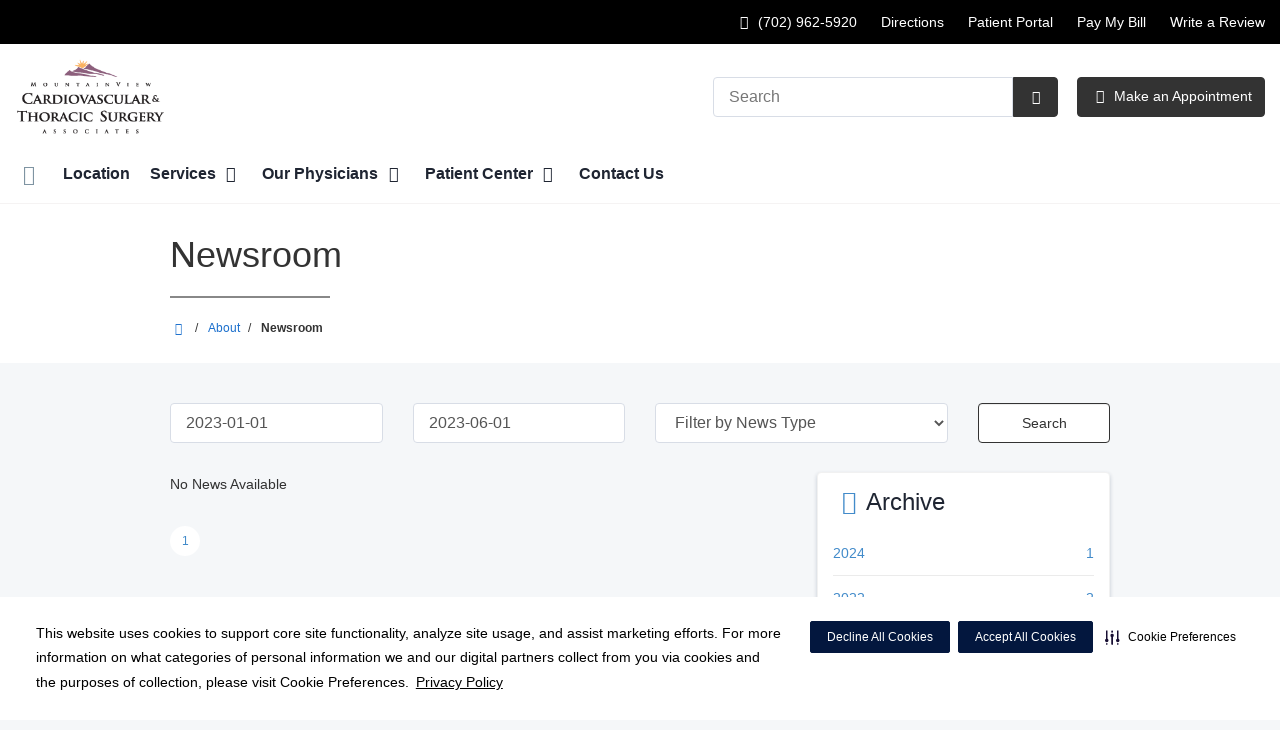

--- FILE ---
content_type: text/html;charset=UTF-8
request_url: https://heartandlungnv.com/about/newsroom/?pageNumber=1&filterStartDate=2023-01-01&filterEndDate=2023-06-01
body_size: 62823
content:
<!DOCTYPE html>
<html class="no-js" lang="en-us">
	<head>
		<meta http-equiv="X-UA-Compatible" content="IE=edge"/>
		<!-- To kick IE out of quirks mode so Respond.js works -->
		<meta name="viewport" content="initial-scale=1.0, width=device-width" />
		<meta charset="utf-8"/>
		<!-- <meta name="HandheldFriendly" content="true"/> --><!-- BlackBerry? -->
		<!-- <meta name="MobileOptimized" content="width" /> --><!-- IE Mobile? -->

				    <script
        defer
        data-strict-csp
        data-skip-css="false"
        src="https://cdn-prod.securiti.ai/consent/cookie-consent-sdk-loader-strict-csp.js"
        data-tenant-uuid="c2a0cde4-f9d5-4dd6-ba6d-3afc6437e4bc"
        data-domain-uuid="cdc07fe7-2080-4a36-b809-f7e88519dd3d"
        data-backend-url="https://app.securiti.ai">
    </script>

	<script type="text/javascript" src="https://cdn-prod.securiti.ai/consent/auto_blocking/c2a0cde4-f9d5-4dd6-ba6d-3afc6437e4bc/cdc07fe7-2080-4a36-b809-f7e88519dd3d.js"></script>

				



<script>
	var hcaGlobalTimeZones = [
		{
			currentUtcOffset: -18000000,
			dstAbbr: "EDT",
			abbr: "EST",
			localeString: "America/New_York"
		},
		{
			currentUtcOffset: -21600000,
			dstAbbr: "CDT",
			abbr: "CST",
			localeString: "America/Chicago"
		},
		{
			currentUtcOffset: -25200000,
			dstAbbr: "MDT",
			abbr: "MST",
			localeString: "America/Denver"
		},
		{
			currentUtcOffset: -28800000,
			dstAbbr: "PDT",
			abbr: "PST",
			localeString: "America/Los_Angeles"
		},
		{
			currentUtcOffset: -32400000,
			dstAbbr: "ADT",
			abbr: "AST",
			localeString: "America/Anchorage"
		},
		{
			currentUtcOffset: -36000000,
			dstAbbr: "HDT",
			abbr: "HST",
			localeString: "Pacific/Honolulu"
		}
	];
</script>

				





			


			
		
															
																					
							




			
			
				
										
		
		
		
		
				
		
				
				
																																																																																																																																																																																								
																																								
																																																																																																																				
																																																																																																																																																																																																																																																																																																																																																																																																																																																																																																																																																																																																																																																																																																																																																																																																																																																																																																														
											
																												
						
	
	
	
					
	


			
				
		
		
		
							
													
				
		
			
		
		
		
			
		
			
		
		 



	<meta name="robots" content="noindex, follow">


				    <title>Newsroom | Cardiovascular & Thoracic Surgery Associates</title>
											
		
		
		
		
							        <link rel="canonical" href="https://heartandlungnv.com/about/newsroom/"/>
						
				
						
				
				
				
		
		
				

	
    <meta property="og:title" content="Newsroom"/>
    <meta property="og:type" content="Website"/>
    <meta property="og:url" content="https://heartandlungnv.com/about/newsroom/?pageNumber=1&filterStartDate=2023%2d01%2d01&filterEndDate=2023%2d06%2d01"/>
    <meta property="og:image" content="https://heartandlungnv.com/contentAsset/raw-data/a33fd8a5-7a6e-495b-835f-76c4900b0043/fullColorLogo"/>
    <meta property="og:site_name" content="MountainView Cardiovascular and Thoracic Surgery Associates"/>
    <meta property="og:description" content=""/>

																
				 


												


																		


		






		
	
		
	<script type="application/ld+json">
	{
		"@context": "https://schema.org"
		, "@type": "MedicalOrganization"
				, "address": {
			"@type": "PostalAddress"
							, "addressLocality": "Las Vegas"
				, "addressRegion": "NV"
				, "postalCode": "89128"
				, "streetAddress": "3150 N Tenaya Way Suite 260"
			
		}
									, "image": "https://heartandlungnv.com"
				, "description": "MountainView Cardiovascular & Thoracic Surgery"
		, "name": "MountainView Cardiovascular and Thoracic Surgery Associates"
					, "sameAs": "https://www.facebook.com/CVTSurgeryAssoc"
						
					, "telephone": "(702) 962-5920 "
			, "faxNumber": "(702) 240-9984"
		
		, "logo": "https://heartandlungnv.com/dA/a33fd8a57a/fullColorLogo/MtViewCardio_Color.png"
		, "url": "https://heartandlungnv.com"
					}
	</script>












				




						
				
	




						
	
	











<script>
	window.dataLayer = window.dataLayer || [];
	dataLayer.push({
		'Analytics ID' : 'UA-60997798-21'
		,'Division' : 'Far West'
		,'Group' : 'National'
		,'Market' : 'Las Vegas'
		,'City' : 'Las Vegas'
		,'State' : 'NV'
		,'Line of Business' : 'PSG'
		,'Facility COID' : '32819'
		,'Facility Name' : 'MountainView Cardiovascular and Thoracic Surgery Associates'
		,'Site Type' : 'Physician Practice'
		,'Domain' : 'heartandlungnv.com'
		,'Site Section' : 'About'
		,'Marketing Specialty' : 'Surgery'
					,'Service Line Content' : 'NA'
																		,'HCA Platform' : 'dotcms'
	});
</script>


<script>
	var hcaAnalyticsContext = {
		 "facility_group": "National",
		 "facility_division": "Far West",
		 "facility_market": "Las Vegas",
		 "facility_city": "Las Vegas",
		 "facility_state": "NV",
		 "line_of_business": "PSG",
		 "site_type": "Physician Practice",
		 "marketing_specialty": "Surgery",
		 "test_page_version": "n/a",
		 "facility_coid": "32819",
		 "facility_name": "MountainView Cardiovascular and Thoracic Surgery Associates",
		 "logged_in": false,
		 "domain": "heartandlungnv.com",
		 "site_search_term": "n/a",
		 "site_search_category": "n/a",
		 "page_type": "About",
		 "service_line_content": "NA",
		 "health_library_content": "n/a",
		 "job_search_term": "n/a",
		 "job_search_category": "n/a",
		 "job_id": "n/a",
		 "job_title": "n/a",
		 "job_schedule": "n/a",
		 "job_facility_name": "n/a",
		 "job_city": "n/a",
		 "job_state": "n/a",
		 "job_division": "n/a",
		 "job_zip": "n/a",
		 "job_education": "n/a",
		 "job_class": "n/a",
		 "job_updated": "n/a",
		 "hca_platform": "dotcms"
	};
</script>

		
	
		
		
				
									
				
				
							<!-- FAVICON -->
			<link rel="shortcut icon" href="/local/images/favicon.ico" type="image/ico" />
		
		
									<link rel="stylesheet" href="//core.secure.ehc.com/design/lib/framework/bs3/bootstrap.min.css" />
					
				<link rel="stylesheet" href="//core.secure.ehc.com/design/lib/chosen/latest/chosen.min.css" media="screen" />

		
		
			<link rel="stylesheet" href="//core.secure.ehc.com/design/font/fontawesomer/css/fontawesomer.css" />
		
		
					
	
		

















		
		
				
													
				
												
				<link rel="stylesheet" href="//core.secure.ehc.com/design/css/jquery-ui-1.12.0.datePicker.min.css" type="text/css" />
											
				
												
				<link rel="stylesheet" href="//core.secure.ehc.com/src/apps/news/news-app/v2/assets/news-v2.min.css?v=01072026101458" type="text/css" />
					
				
				
		
												<link rel="stylesheet" href="//core.secure.ehc.com/themes/hut/shared/assets/main.min.css?v=01072026101458" />
			
						<link rel="stylesheet" href="//core.secure.ehc.com/themes/hut/2016/v1/assets/main.min.css?v=01072026101458" />
		
				
				
		
		
				
				<script>
	var ebColorVariants = [];
	var hutEntityBrandingPrimary = '#6d4a69';
	var hutEntityBrandingSecondary = '#675336';

	// add increments of 5 from 0-95
	for (var i = 0; i < 100; i++) {
		if (i % 5 === 0) {
			ebColorVariants.push(i);
		}
	}

	var ebVariantCss = '';
	var colorRules = [
		{
			'type': 'bg',
			'rule': 'background-color'
		},
		{
			'type': 'font',
			'rule': 'color'
		},
		{
			'type': 'border',
			'rule': 'border-color'
		}
	];

	// build css strings with variant colors
	for (var i = 0; i < ebColorVariants.length; i++) {
		var rgbArr = rgbArray('#6d4a69');
		var colorAddWhite = colorMixer(rgbArr, [255, 255, 255], ebColorVariants[i]/100);
		var colorAddBlack = colorMixer([0, 0, 0], rgbArr, ebColorVariants[i]/100);
		var variantStringWhite = '--' + ebColorVariants[i];
		var variantStringBlack = '--' + Number(ebColorVariants[i] + 100);

		for (var s = 0; s < colorRules.length; s++) {

			if (ebColorVariants[i] === 0) {
				variantStringWhite = '';
				variantStringBlack = '';
			} else {
				ebVariantCss += '.eb__primary-' + colorRules[s].type + variantStringWhite + '{' + colorRules[s].rule + ': ' + colorAddWhite + ';}' +
				'.eb__primary-hover-' + colorRules[s].type + variantStringWhite + ':hover, .eb__primary-hover-' + colorRules[s].type + variantStringWhite + ':active, .eb__primary-hover-' + colorRules[s].type + variantStringWhite + ':focus, .eb__primary-hover-' + colorRules[s].type + variantStringWhite + '.active' + '{' + colorRules[s].rule + ': ' + colorAddWhite + ';}' +
				'.eb__primary-after-' + colorRules[s].type + variantStringWhite + '::after, .eb__primary-before-' + colorRules[s].type + variantStringWhite + '::before {' + colorRules[s].rule + ': ' + colorAddWhite + ';}';
			}
			ebVariantCss +=	'.eb__primary-' + colorRules[s].type + variantStringBlack + '{' + colorRules[s].rule + ': ' + colorAddBlack + ';}' +
				'.eb__primary-hover-' + colorRules[s].type + variantStringBlack + ':hover, .eb__primary-hover-' + colorRules[s].type + variantStringBlack + ':active, .eb__primary-hover-' + colorRules[s].type + variantStringBlack + ':focus, .eb__primary-hover-' + colorRules[s].type + variantStringBlack + '.active' + '{' + colorRules[s].rule + ': ' + colorAddBlack + ';}' +
				'.eb__primary-after-' + colorRules[s].type + variantStringBlack + '::after, .eb__primary-before-' + colorRules[s].type + variantStringBlack + '::before {' + colorRules[s].rule + ': ' + colorAddBlack + ';}';
		}
	}

	// create and add style to DOM
	var ebVariantStyle = document.createElement('style');
	ebVariantStyle.type = 'text/css';
	ebVariantStyle.innerHTML = ebVariantCss;
	document.getElementsByTagName('head')[0].appendChild(ebVariantStyle);

	// HELPERS
	/*
	* HEX to RGB array converter
	* accepts HEX string (with hash)
	* returns array
	*/
	function rgbArray(h) {
		var r = 0;
		var g = 0;
		var b = 0;

		// 3 digits
		if (h.length === 4) {
			r = "0x" + h[1] + h[1];
			g = "0x" + h[2] + h[2];
			b = "0x" + h[3] + h[3];
		// 6 digits
		} else if (h.length === 7) {
			r = "0x" + h[1] + h[2];
			g = "0x" + h[3] + h[4];
			b = "0x" + h[5] + h[6];
		}

		return [r, g, b];
	}

	/*
	* Mixes individual red green and blue values
	* accepts String, String, Number
	* returns parseInt
	*/
	function colorChannelMixer(colorChannelA, colorChannelB, amountToMix) {
		var channelA = colorChannelA * amountToMix;
		var channelB = colorChannelB * (1 - amountToMix);
		return parseInt(channelA + channelB);
	}

	/*
	* Mixes RGB array values
	* accepts Array, Array, Number
	* returns String
	*/
	function colorMixer(rgbA, rgbB, amountToMix) {
		var r = colorChannelMixer(rgbA[0], rgbB[0], amountToMix);
		var g = colorChannelMixer(rgbA[1], rgbB[1], amountToMix);
		var b = colorChannelMixer(rgbA[2], rgbB[2], amountToMix);
		return "rgb(" + r + "," + g + "," + b + ")";
	}

</script>
				
				


		


	<link href="//core.secure.ehc.com/design/css/entity-branding/hut/branding.dot?id=32819%7CMountainView-Cardiovascular-Thoracic-Surgery&theme=2016&host=d9fdbee2-0a2e-428a-a314-0ce5f1805441" rel="stylesheet" type="text/css">

				

<meta name="msvalidate.01" content="4230E029CF7600B9A71C31D1EDBDCA30" />

<meta name="google-site-verification" content="sW_VN5SWJjeqxXdU0QLsgMstYpiB0ok2M51gXNfEi-4" />
<meta name="google-site-verification" content="I-cffJuDO-_JrLQxl8EfjcYGTXg1TqtKeQrq0VsYyFo" />

							<!-- BEGIN LOCAL CSS -->
			<style>
				/*******************************************
local css
********************************************/

			</style>
			<!-- END LOCAL CSS -->
		
				<!-- BEGIN UTIL CUSTOM VTL -->
		






<link rel="stylesheet" href="https://web-q-hospital.prod.ehc.com/global/hut/widgets/css/webq-widgets.css?v=1.1.052820" type="text/css">
  <link rel="stylesheet" href="https://web-q-hospital.prod.ehc.com/global/hut/widgets/css/webq-widgets-eb.css?id=32819%7CMountainView-Cardiovascular-Thoracic-Surgery&v=1.1.052820" type="text/css">	





		<!-- END UTIL CUSTOM VTL -->

		
				
		
		


		<script>
			var isMarketBrand = false;
			var hostLocations = [];
			var hostCurrentLocationUrl = "";
			var hostCurrentLocationTitle = "";
			var hostFacilityName = "MountainView Cardiovascular and Thoracic Surgery Associates";
		</script>

		<script type="text/javascript" src="//core.secure.ehc.com/design/lib/analytics/assets/hut-api-controller.min.js"></script>

							<script type="text/javascript" src="//core.secure.ehc.com/util/celebrus.js" defer></script>
			
						
		
	</head>

	
	
		
		
		
	
	
		<body class="news page-no-asides about unified interior theme-2016 ">

		
		



			
	


				












    



				
				<div id="page-wrap">
																									<a href="#page" tabindex="1" id="skip-nav-accessibility-aid">Skip to main content</a>
							
												<!--[if lte IE 9]>
				<div id="update-browser-warning" class="alert alert-info">
					<strong>You are using an outdated browser</strong>
					<p>It is limiting your browser experience. For the best web experience, upgrade to the latest version of <a href="http://www.microsoft.com/windows/downloads/ie/getitnow.mspx">Internet Explorer</a> or try one of these alternatives: <a href="http://www.getfirefox.com/">Firefox</a>, <a href="http://www.google.com/chrome">Google Chrome</a> or <a href="http://www.apple.com/safari/">Safari</a>.</p>
					<p>Still dependent on your version of IE for legacy applications?  Please install one of the other recommended browsers.</p>
				</div>
			<![endif]-->
		<div id="header-wrap" class="clearfix">
						
			


		


  
  

	 













	
















	






		
	
	
								








		
	
	
	
			

	
		
	
		
	
	



	<div class="sticky-header-desktop" data-edit-mode="" role="navigation" aria-label="sticky site navigation and search">
							<div class="pre-navbar ">
		<div class="container-fluid">
						
						<ul class="list-unstyled text-right hidden-xs prenav-link-list">
																			<li><a class="cdp-utilNav" href="tel:7029625920" data-analytics='{"feature": "nava", "name": "utilityNavClick"}'><i class="icon-phone cdp-utilNav" aria-hidden="true"></i><span><span class="sr-only">Call MountainView Cardiovascular and Thoracic Surgery Associates at</span> (702) 962-5920 </span></a></li>
									
														<li>
													<a href="/locations" class="cdp-utilNav" data-analytics='{"feature": "nava", "name": "utilityNavClick"}'>Directions</a>
											</li>
														<li>
													<a href="/patient-center/patient-portal.dot" class="cdp-utilNav" data-analytics='{"feature": "nava", "name": "utilityNavClick"}'>Patient Portal</a>
											</li>
														<li>
													<a href="/epay" class="cdp-utilNav" data-analytics='{"feature": "nava", "name": "utilityNavClick"}'>Pay My Bill</a>
											</li>
														<li>
													<a href="https://search.google.com/local/writereview?placeid=ChIJCXXJuJrqyIARkxq7Idw7ceo" class="cdp-utilNav" data-analytics='{"feature": "nava", "name": "utilityNavClick"}'>Write a Review</a>
											</li>
				
											</ul>

												
			<form class="form-inline hut-search" action="/search/results.dot" method="GET" enctype="multipart/form-data" role="search" data-submit="false">
			<div class="form-group">
				<label class="sr-only" for="prenav-main-search-sticky">Search</label>
				<div class="input-group">
										<input type="text" class="header-search-input form-control" name="q" id="prenav-main-search-sticky" placeholder="Search" maxlength="64" autocomplete="off" pattern="^[a-zA-Z0-9-`.'()? ]*$" title="Can only contain letters, numbers and limited special characters." required>
					<a href="#" class="close-search hidden" aria-label="Close recent searches">&times;</a>
					<div class="input-group-btn">
						<button type="submit" class="btn btn-default submit">
							<i class="icon-search" aria-hidden="true"></i>
							<span class="sr-only">Submit Search</span>
						</button>
					</div>
										<div class="header-search-results hidden">
						<span class="recent-search-title"><strong>Recent Searches</strong></span>
						<ul class="recent-searches"></ul>
					</div>
				</div>
			</div>
		</form>
			</div>
	</div>


		
		<nav id="main-nav-sticky" class="main-nav" role="navigation" aria-label="sticky main nav bar" data-celebrus="cdp-globalNav">

				
	
		
		
	
		
			<div class="mobile-cta-links">
									
										<div class="cta-item-count-three cta-item">
					<a class='cdp-globalNav-Cta' href='tel:7029625920' data-analytics='{"feature": "nava", "name": "ctaClick"}'><i class='icon-phone cdp-globalNav-Cta' aria-hidden='true'></i><span class='cdp-globalNav-Cta'>Call</span> <span class='sr-only cdp-globalNav-Cta'>MountainView Cardiovascular and Thoracic Surgery Associates at (702) 962-5920 </span></a>
				</div>
							<div class="cta-item-count-three cta-item">
					<a href='/physicians/' class='cta-btn cdp-globalNav-Cta' data-analytics='{"feature": "nava", "name": "ctaClick"}'><i class='icon-sl-calendar-2 text-primary cdp-globalNav-Cta' aria-hidden='true'></i><span class='cdp-globalNav-Cta'>Make an Appointment</span></a>
				</div>
							<div class="cta-item-count-three cta-item">
					<a class='cdp-globalNav-Cta'href='/locations/' data-analytics='{"feature": "nava", "name": "ctaClick"}'><i class='icon-location cdp-globalNav-Cta' aria-hidden='true'></i><span>Directions</span></a>
				</div>
					</div>
	
		
	
	<div class="container-fluid">

		
				
					<ul class="nav navbar-nav">
				
				
				
										
										
										
					
										
										
										
										
					
					
																											
										
					<li class="dropdown">
						<a href="/home"class=cdp-globalNav>Home</a>

											</li><!-- /.dropdown -->
				
										
										
										
					
										
										
										
										
					
					
										
										
					<li class="dropdown">
						<a href="/locations"class=cdp-globalNav>Location</a>

											</li><!-- /.dropdown -->
				
										
										
										
					
										
										
										
										
					
										
										
										
					<li class="dropdown">
						<a href="/services" class="dropdown-toggle cdp-globalNav" data-toggle="dropdown" role="button" aria-haspopup="true" aria-expanded="false">Services <span class="icon-angle-down cdp-globalNav" aria-hidden="true"></span></a>

													<div class="dropdown-menu">
								<div class="container">
									<p><a href="/services" class="cdp-globalNav">Services</a></p>
									
																																																																																																																																										<ul class="dropdown-menu-list">
																						
																							<li><a target='_self' href='/services/our-techniques.dot' class='cdp-globalNav'>Our Techniques</a></li>
																							<li><a target='_self' href='/services/index.dot' class='cdp-globalNav'>Our Services</a></li>
											
																					</ul>
																	</div><!-- /.container -->
							</div><!-- /.dropdown-menu -->
											</li><!-- /.dropdown -->
				
										
										
										
					
										
										
										
										
					
										
										
										
					<li class="dropdown">
						<a href="/physicians" class="dropdown-toggle cdp-globalNav" data-toggle="dropdown" role="button" aria-haspopup="true" aria-expanded="false">Our Physicians <span class="icon-angle-down cdp-globalNav" aria-hidden="true"></span></a>

													<div class="dropdown-menu">
								<div class="container">
									<p><a href="/physicians" class="cdp-globalNav">Our Physicians</a></p>
									
																																																																																																																																										<ul class="dropdown-menu-list">
																						
																							<li><a target='_self' href='/physicians/index.dot' class='cdp-globalNav'>Our Physicians</a></li>
																							<li><a target='_self' href='/physicians/your-care-team.dot' class='cdp-globalNav'>Your Care Team</a></li>
											
																					</ul>
																	</div><!-- /.container -->
							</div><!-- /.dropdown-menu -->
											</li><!-- /.dropdown -->
				
										
										
										
					
										
										
										
										
					
										
										
										
					<li class="dropdown">
						<a href="/patient-center" class="dropdown-toggle cdp-globalNav" data-toggle="dropdown" role="button" aria-haspopup="true" aria-expanded="false">Patient Center <span class="icon-angle-down cdp-globalNav" aria-hidden="true"></span></a>

													<div class="dropdown-menu">
								<div class="container">
									<p><a href="/patient-center" class="cdp-globalNav">Patient Center</a></p>
									
																																																																																																																																																																																																																																																																																																																																																																																																																																										<ul class="dropdown-menu-list">
																						
																							<li><a target='_self' href='/patient-center/telehealth.dot' class='cdp-globalNav'>Telehealth Visits</a></li>
																							<li><a target='_self' href='/patient-center/index.dot' class='cdp-globalNav'>Patient Center</a></li>
																							<li><a target='_self' href='/patient-center/patient-portal.dot' class='cdp-globalNav'>Patient Portal</a></li>
																							<li><a target='_self' href='/patient-center/medical-records.dot' class='cdp-globalNav'>Medical Records</a></li>
																							<li><a target='_self' href='/patient-center/patient-forms.dot' class='cdp-globalNav'>Patient Forms</a></li>
																							<li><a target='_self' href='/patient-center/patient-education.dot' class='cdp-globalNav'>Patient Education</a></li>
																							<li><a target='_self' href='/patient-center/patient-rights.dot' class='cdp-globalNav'>Patient Rights & Responsibilities</a></li>
																							<li><a target='_self' href='http://heartandlungnv.com/your-health/video/index.dot' class='cdp-globalNav'>Video Library</a></li>
																							<li><a href="/about/newsroom/">Newsroom</a></li>
																							<li><a target='_self' href='/patient-center/about-us.dot' class='cdp-globalNav'>About Us</a></li>
																							<li><a href="/epay">Online Bill Pay</a></li>
											
																					</ul>
																	</div><!-- /.container -->
							</div><!-- /.dropdown-menu -->
											</li><!-- /.dropdown -->
				
										
										
										
					
										
										
										
										
					
					
										
										
					<li class="dropdown">
						<a href="/contact-us"class=cdp-globalNav>Contact Us</a>

											</li><!-- /.dropdown -->
				
				
											</ul><!-- /.nav.navbar-nav -->
		
						
													<ul class="nav navbar-nav prenav">
																								<li>
							<a href="/locations" data-analytics='{"feature": "nava", "name": "utilityNavClick"}' class="cdp-utilNav">Directions</a>
						</li>
																									<li>
							<a href="/patient-center/patient-portal.dot" data-analytics='{"feature": "nava", "name": "utilityNavClick"}' class="cdp-utilNav">Patient Portal</a>
						</li>
																									<li>
							<a href="/epay" data-analytics='{"feature": "nava", "name": "utilityNavClick"}' class="cdp-utilNav">Pay My Bill</a>
						</li>
																									<li>
							<a href="https://search.google.com/local/writereview?placeid=ChIJCXXJuJrqyIARkxq7Idw7ceo" data-analytics='{"feature": "nava", "name": "utilityNavClick"}' class="cdp-utilNav">Write a Review</a>
						</li>
									
								
								
											</ul>
		
		
	</div><!-- /.container-fluid -->
</nav><!-- #main-nav -->
	</div>

	
			
			<div class="pre-navbar ">
		<div class="container-fluid">
						
						<ul class="list-unstyled text-right hidden-xs prenav-link-list">
																			<li><a class="cdp-utilNav" href="tel:7029625920" data-analytics='{"feature": "nava", "name": "utilityNavClick"}'><i class="icon-phone cdp-utilNav" aria-hidden="true"></i><span><span class="sr-only">Call MountainView Cardiovascular and Thoracic Surgery Associates at</span> (702) 962-5920 </span></a></li>
									
														<li>
													<a href="/locations" class="cdp-utilNav" data-analytics='{"feature": "nava", "name": "utilityNavClick"}'>Directions</a>
											</li>
														<li>
													<a href="/patient-center/patient-portal.dot" class="cdp-utilNav" data-analytics='{"feature": "nava", "name": "utilityNavClick"}'>Patient Portal</a>
											</li>
														<li>
													<a href="/epay" class="cdp-utilNav" data-analytics='{"feature": "nava", "name": "utilityNavClick"}'>Pay My Bill</a>
											</li>
														<li>
													<a href="https://search.google.com/local/writereview?placeid=ChIJCXXJuJrqyIARkxq7Idw7ceo" class="cdp-utilNav" data-analytics='{"feature": "nava", "name": "utilityNavClick"}'>Write a Review</a>
											</li>
				
											</ul>

									
			<form class="form-inline hut-search" action="/search/results.dot" method="GET" enctype="multipart/form-data" role="search" data-submit="false">
			<div class="form-group">
				<label class="sr-only" for="prenav-main-search">Search</label>
				<div class="input-group">
										<input type="text" class="header-search-input form-control" name="q" id="prenav-main-search" placeholder="Search" maxlength="64" autocomplete="off" pattern="^[a-zA-Z0-9-`.'()? ]*$" title="Can only contain letters, numbers and limited special characters." required>
					<a href="#" class="close-search hidden" aria-label="Close recent searches">&times;</a>
					<div class="input-group-btn">
						<button type="submit" class="btn btn-default submit">
							<i class="icon-search" aria-hidden="true"></i>
							<span class="sr-only">Submit Search</span>
						</button>
					</div>
										<div class="header-search-results hidden">
						<span class="recent-search-title"><strong>Recent Searches</strong></span>
						<ul class="recent-searches"></ul>
					</div>
				</div>
			</div>
		</form>
			</div>
	</div>


			
	
			
	<div class="sticky-header-mobile">
		<header role="banner">
			<div class="container-fluid">
								<div class="mobile-header">
	<div class="mobile-menu-toggle-wrap">
		<button type="button" class="mobile-menu-toggle navbar-toggle collapsed">
			<span class="icon-bar"></span>
			<span class="icon-bar"></span>
			<span class="icon-bar"></span>
			<span class="icon-text">Menu</span>
		</button>
	</div>
	<figure class="logo">
		<a href="/home/" class="cdp-globalNav">
			<img src="/contentAsset/raw-data/a33fd8a5-7a6e-495b-835f-76c4900b0043/fullColorLogo" alt="MountainView Cardiovascular and Thoracic Surgery Associates">
		</a>
	</figure>
	<div class="mobile-search">
					<a href="#" class="mobile-search-btn" aria-label="Search" data-analytics='{"feature": "ssa", "name": "searchHeaderOpen"}'><i class="icon-search" aria-hidden="true"></i></a>
			<form class="mobile-search-slide" action="/search/results.dot" method="GET" enctype="multipart/form-data" role="search">
				<label class="sr-only" for="mobile-sticky-search">Search</label>
				<input type="text" class="header-search-input form-control" name="q" id="mobile-sticky-search" placeholder="Search" maxlength="64" data-validate="alpha-numeric" autocomplete="off" required>
				<i class="icon-search pre-fix-icon"></i>
				<a href="#" class="close-search" aria-label="Close search">&times;</a>
			</form>
			</div>
	<div class="header-search-results hidden">
		<span class="recent-search-title"><strong>Recent Searches</strong></span>
		<a href="#" class="clear-recent-searches" aria-label="Clear recent search history" data-analytics='{"feature": "ssa", "name": "recentSearchesClear"}'>Clear</a>
		<ul class="recent-searches"></ul>
		<a href="#" class="btn btn-primary btn-block mobile-submit">Search</a>
	</div>
</div><!-- /.mobile -->
			</div>
		</header>
	</div>

	<header role="banner">
		<div class="container-fluid">

						
						<div class="mobile-header">
	<div class="mobile-menu-toggle-wrap">
		<button type="button" class="mobile-menu-toggle navbar-toggle collapsed">
			<span class="icon-bar"></span>
			<span class="icon-bar"></span>
			<span class="icon-bar"></span>
			<span class="icon-text">Menu</span>
		</button>
	</div>
	<figure class="logo">
		<a href="/home/" class="cdp-globalNav">
			<img src="/contentAsset/raw-data/a33fd8a5-7a6e-495b-835f-76c4900b0043/fullColorLogo" alt="MountainView Cardiovascular and Thoracic Surgery Associates">
		</a>
	</figure>
	<div class="mobile-search">
					<a href="#" class="mobile-search-btn" aria-label="Search" data-analytics='{"feature": "ssa", "name": "searchHeaderOpen"}'><i class="icon-search" aria-hidden="true"></i></a>
			<form class="mobile-search-slide" action="/search/results.dot" method="GET" enctype="multipart/form-data" role="search">
				<label class="sr-only" for="mobile-main-search">Search</label>
				<input type="text" class="header-search-input form-control" name="q" id="mobile-main-search" placeholder="Search" maxlength="64" data-validate="alpha-numeric" autocomplete="off" required>
				<i class="icon-search pre-fix-icon"></i>
				<a href="#" class="close-search" aria-label="Close search">&times;</a>
			</form>
			</div>
	<div class="header-search-results hidden">
		<span class="recent-search-title"><strong>Recent Searches</strong></span>
		<a href="#" class="clear-recent-searches" aria-label="Clear recent search history" data-analytics='{"feature": "ssa", "name": "recentSearchesClear"}'>Clear</a>
		<ul class="recent-searches"></ul>
		<a href="#" class="btn btn-primary btn-block mobile-submit">Search</a>
	</div>
</div><!-- /.mobile -->

						
			<div class="row desktop-header">
				<div class="col-xs-6 col-sm-3">
					<figure class="logo height75">
						<a href="/home/" class="cdp-globalNav">
							<img src="/contentAsset/raw-data/a33fd8a5-7a6e-495b-835f-76c4900b0043/fullColorLogo" alt="MountainView Cardiovascular and Thoracic Surgery Associates">
						</a>
					</figure>
				</div>
				<div class="col-xs-3 col-sm-9 text-right vertical-align">
										
			<form class="form-inline hut-search" action="/search/results.dot" method="GET" enctype="multipart/form-data" role="search" data-submit="false">
			<div class="form-group">
				<label class="sr-only" for="main-search">Search</label>
				<div class="input-group">
										<input type="text" class="header-search-input form-control" name="q" id="main-search" placeholder="Search" maxlength="64" autocomplete="off" pattern="^[a-zA-Z0-9-`.'()? ]*$" title="Can only contain letters, numbers and limited special characters." required>
					<a href="#" class="close-search hidden" aria-label="Close recent searches">&times;</a>
					<div class="input-group-btn">
						<button type="submit" class="btn btn-primary submit">
							<i class="icon-search" aria-hidden="true"></i>
							<span class="sr-only">Submit Search</span>
						</button>
					</div>
										<div class="header-search-results hidden">
						<span class="recent-search-title"><strong>Recent Searches</strong></span>
						<ul class="recent-searches"></ul>
					</div>
				</div>
			</div>
		</form>
	
															
											<a href="/physicians/" target="_blank" class="btn btn-primary cta-btn cdp-globalNav-Cta" data-analytics='{"feature": "nava", "name": "ctaClick"}'>
							<i class="icon-sl-calendar-2 cdp-globalNav-Cta" aria-hidden="true"></i> Make an Appointment
						</a>
					
														</div>
			</div>
		</div><!-- /.container-fluid -->
	</header>

			
	
	<nav id="main-nav" class="main-nav" role="navigation" aria-label="main nav bar" data-celebrus="cdp-globalNav">

				
	
		
		
	
		
			<div class="mobile-cta-links">
									
										<div class="cta-item-count-three cta-item">
					<a class='cdp-globalNav-Cta' href='tel:7029625920' data-analytics='{"feature": "nava", "name": "ctaClick"}'><i class='icon-phone cdp-globalNav-Cta' aria-hidden='true'></i><span class='cdp-globalNav-Cta'>Call</span> <span class='sr-only cdp-globalNav-Cta'>MountainView Cardiovascular and Thoracic Surgery Associates at (702) 962-5920 </span></a>
				</div>
							<div class="cta-item-count-three cta-item">
					<a href='/physicians/' class='cta-btn cdp-globalNav-Cta' data-analytics='{"feature": "nava", "name": "ctaClick"}'><i class='icon-sl-calendar-2 text-primary cdp-globalNav-Cta' aria-hidden='true'></i><span class='cdp-globalNav-Cta'>Make an Appointment</span></a>
				</div>
							<div class="cta-item-count-three cta-item">
					<a class='cdp-globalNav-Cta'href='/locations/' data-analytics='{"feature": "nava", "name": "ctaClick"}'><i class='icon-location cdp-globalNav-Cta' aria-hidden='true'></i><span>Directions</span></a>
				</div>
					</div>
	
		
	
	<div class="container-fluid">

		
				
					<ul class="nav navbar-nav">
				
				
				
										
										
										
					
										
										
										
										
					
					
																											
										
					<li class="dropdown">
						<a href="/home"class=cdp-globalNav>Home</a>

											</li><!-- /.dropdown -->
				
										
										
										
					
										
										
										
										
					
					
										
										
					<li class="dropdown">
						<a href="/locations"class=cdp-globalNav>Location</a>

											</li><!-- /.dropdown -->
				
										
										
										
					
										
										
										
										
					
										
										
										
					<li class="dropdown">
						<a href="/services" class="dropdown-toggle cdp-globalNav" data-toggle="dropdown" role="button" aria-haspopup="true" aria-expanded="false">Services <span class="icon-angle-down cdp-globalNav" aria-hidden="true"></span></a>

													<div class="dropdown-menu">
								<div class="container">
									<p><a href="/services" class="cdp-globalNav">Services</a></p>
									
																																																																																																																																										<ul class="dropdown-menu-list">
																						
																							<li><a target='_self' href='/services/our-techniques.dot' class='cdp-globalNav'>Our Techniques</a></li>
																							<li><a target='_self' href='/services/index.dot' class='cdp-globalNav'>Our Services</a></li>
											
																					</ul>
																	</div><!-- /.container -->
							</div><!-- /.dropdown-menu -->
											</li><!-- /.dropdown -->
				
										
										
										
					
										
										
										
										
					
										
										
										
					<li class="dropdown">
						<a href="/physicians" class="dropdown-toggle cdp-globalNav" data-toggle="dropdown" role="button" aria-haspopup="true" aria-expanded="false">Our Physicians <span class="icon-angle-down cdp-globalNav" aria-hidden="true"></span></a>

													<div class="dropdown-menu">
								<div class="container">
									<p><a href="/physicians" class="cdp-globalNav">Our Physicians</a></p>
									
																																																																																																																																										<ul class="dropdown-menu-list">
																						
																							<li><a target='_self' href='/physicians/index.dot' class='cdp-globalNav'>Our Physicians</a></li>
																							<li><a target='_self' href='/physicians/your-care-team.dot' class='cdp-globalNav'>Your Care Team</a></li>
											
																					</ul>
																	</div><!-- /.container -->
							</div><!-- /.dropdown-menu -->
											</li><!-- /.dropdown -->
				
										
										
										
					
										
										
										
										
					
										
										
										
					<li class="dropdown">
						<a href="/patient-center" class="dropdown-toggle cdp-globalNav" data-toggle="dropdown" role="button" aria-haspopup="true" aria-expanded="false">Patient Center <span class="icon-angle-down cdp-globalNav" aria-hidden="true"></span></a>

													<div class="dropdown-menu">
								<div class="container">
									<p><a href="/patient-center" class="cdp-globalNav">Patient Center</a></p>
									
																																																																																																																																																																																																																																																																																																																																																																																																																																										<ul class="dropdown-menu-list">
																						
																							<li><a target='_self' href='/patient-center/telehealth.dot' class='cdp-globalNav'>Telehealth Visits</a></li>
																							<li><a target='_self' href='/patient-center/index.dot' class='cdp-globalNav'>Patient Center</a></li>
																							<li><a target='_self' href='/patient-center/patient-portal.dot' class='cdp-globalNav'>Patient Portal</a></li>
																							<li><a target='_self' href='/patient-center/medical-records.dot' class='cdp-globalNav'>Medical Records</a></li>
																							<li><a target='_self' href='/patient-center/patient-forms.dot' class='cdp-globalNav'>Patient Forms</a></li>
																							<li><a target='_self' href='/patient-center/patient-education.dot' class='cdp-globalNav'>Patient Education</a></li>
																							<li><a target='_self' href='/patient-center/patient-rights.dot' class='cdp-globalNav'>Patient Rights & Responsibilities</a></li>
																							<li><a target='_self' href='http://heartandlungnv.com/your-health/video/index.dot' class='cdp-globalNav'>Video Library</a></li>
																							<li><a href="/about/newsroom/">Newsroom</a></li>
																							<li><a target='_self' href='/patient-center/about-us.dot' class='cdp-globalNav'>About Us</a></li>
																							<li><a href="/epay">Online Bill Pay</a></li>
											
																					</ul>
																	</div><!-- /.container -->
							</div><!-- /.dropdown-menu -->
											</li><!-- /.dropdown -->
				
										
										
										
					
										
										
										
										
					
					
										
										
					<li class="dropdown">
						<a href="/contact-us"class=cdp-globalNav>Contact Us</a>

											</li><!-- /.dropdown -->
				
				
											</ul><!-- /.nav.navbar-nav -->
		
						
													<ul class="nav navbar-nav prenav">
																								<li>
							<a href="/locations" data-analytics='{"feature": "nava", "name": "utilityNavClick"}' class="cdp-utilNav">Directions</a>
						</li>
																									<li>
							<a href="/patient-center/patient-portal.dot" data-analytics='{"feature": "nava", "name": "utilityNavClick"}' class="cdp-utilNav">Patient Portal</a>
						</li>
																									<li>
							<a href="/epay" data-analytics='{"feature": "nava", "name": "utilityNavClick"}' class="cdp-utilNav">Pay My Bill</a>
						</li>
																									<li>
							<a href="https://search.google.com/local/writereview?placeid=ChIJCXXJuJrqyIARkxq7Idw7ceo" data-analytics='{"feature": "nava", "name": "utilityNavClick"}' class="cdp-utilNav">Write a Review</a>
						</li>
									
								
								
											</ul>
		
		
	</div><!-- /.container-fluid -->
</nav><!-- #main-nav -->

			
	









								</div><!-- /header-wrap -->

		<div id="page" class="clearfix">
			<div id="featured-wrap">
				<div id="featured">
										




									</div>
			</div><!-- /featured-wrap -->

												<div class="heading-bar">
					<div class="container">
				<div class="row">
					<div class="col-sm-12">
						<h1 id="section-heading" class="heading-underline">Newsroom</h1>
											</div>
				</div>
			</div>
							


			
				

	<div class="container-fluid bread-crumb-wrapper hidden-xs">
		<div class="container">
			<div class="row">
				<div class="breadcrumb">
																																																										
		
																									<ul>
																<li>
					<a href="/">
													<i class="icon-sl-house-2" aria-hidden="true"></i>
												<span class="sr-only"  aria-label="Home" >MountainView Cardiovascular and Thoracic Surgery Associates</span>
					</a>
					<meta content="1" />

																										<span class="separator">/</span>
												</li>
					
					
																																																							
							<li>
								<a href='/about'><span>About</span></a>
								<meta content="2" />
																<span class="separator">/</span>
							</li>
											 									
					
												
																																																																																									<li>Newsroom</li>
																											
							
																	 							</ul>
		 	
									</div>
			</div>
		</div>
	</div>
			</div>
			
			<div id="content-wrap" class="clearfix">
				<div class="row">
					
					<div id="content-main">
						<div class="article-pre">
														




						</div><!-- /article-pre -->

						











	
			
				
										
		
		
		
		
				
		
				
				
																																																																																																																																																																																								
																																								
																																																																																																																				
																																																																																																																																																																																																																																																																																																																																																																																																																																																																																																																																																																																																																																																																																																																																																																																																																																																																																																														
											
								
						
	
	
	
		
	
			
				
										
		
		
		
		
				
		
				
				
																																																																																																																																																																																								
																																								
																																																																																																																				
																																																																																																																																																																																																																																																																																																																																																																																																																																																																																																																																																																																																																																																																																																																																																																																																																																																																																																														
											
								
						
	
	
	
		





















		


		
			






	








		





				
	
			
											
		
		
			
			
	
											

			
        
	




			
			
		
	
	

				
	
		
		
		
	
	
	
	
		
		
	
		
		

	
					
					
					
					
					
					
					
					
					
					
					
					
					
					
					
					
					
					
					
					
					
					
					
					
					
					
					
					
					

<script>
	var newsItemsReturned = 0;
</script>



<section class="news-wrap" aria-labelledby="section-heading">

						<div id="news-listing-page">

												<header>

																				
																
			</header>

												<h2 class="sr-only">News Filter</h2>

			<div class="news-filter row news-padding" role="search" aria-label="News">
				<form name="News Sort" action="/about/newsroom/" method="GET" class="form-inline">

										<label class="sr-only" for="filterStartDateDate">Publish Start Date</label>
					<div class="col-sm-3 filter-field">
						<input type="text" class="dateField form-control" name="filterStartDate" id="filterStartDateDate" value="2023-01-01" placeholder="Publish Start Date">
					</div>

										<label class="sr-only" for="filterEndDateDate">Publish End Date</label>
					<div class="col-sm-3 filter-field">
						<input type="text" class="dateField form-control"  name="filterEndDate" id="filterEndDateDate" value="2023-06-01" placeholder="Publish End Date">
					</div>

										<div class="col-sm-4 filter-field">
						<select name="filterSelectType" class="filter-by-news-type form-control" aria-label="Select News Type">
																																																																																																																																																																																																																																																																																																							<option value="">Filter by News Type</option>
																							<option value="mediaCoverage" >Media Coverage</option>
																							<option value="pressReleases" >Press Releases</option>
													</select>
					</div>

										
										
										<div class="col-xs-offset-3 col-xs-6 col-sm-offset-0 col-sm-2">
						<button type="submit" class="form-control btn btn-outline-primary">Search</button>
					</div>

				</form>
			</div><!-- /news-filter -->

												<div class="news-listing-body row">

																<h2 class="sr-only">News Articles List</h2>

				<main role="main">
					<div class="news-results col-xs-12 col-sm-8">
						<div class="fold-cards">
															
																	<p>No News Available</p>
																					</div><!-- /fold-cards-->

												<div id="newsroom-pagination">
							<ul class="pagination circle"></ul>
						</div>

					</div><!-- /news-results col-xs-12 col-sm-8 -->
				</main>

																<h2 class="sr-only">News Related Content</h2>

				<aside role="complementary">
					<div class="news-related col-xs-12 col-sm-4">

																								
						
																								




<div class="hidden-xs archive-wrapper">
	<div class="card">
		<header>
			<div class="card-title">
				<h3><i class="icon-folder-empty text-primary"></i>Archive</h3>
			</div>
		</header>
		<div class="card-body">
			<div class="list-group list-group-flush">

								
									
					
																
					
										
                    					
									
					
																
					
										
                    					
									
					
																
					
					
																			<a class="list-group-item archive__link" href="/about/newsroom/?pageNumber=1&filterStartDate=2024-01-01&filterEndDate=2024-12-31" data-analytics='{"feature": "nra", "name": "archiveClick"}'>
								<p class="text-primary">
									<span>2024</span>
									<span class="pull-right archive__link-count">1</span>
								</p>
							</a>
														
																												
                    					
									
					
																
					
										
                    					
									
					
																
					
					
																			<a class="list-group-item archive__link" href="/about/newsroom/?pageNumber=1&filterStartDate=2022-01-01&filterEndDate=2022-12-31" data-analytics='{"feature": "nra", "name": "archiveClick"}'>
								<p class="text-primary">
									<span>2022</span>
									<span class="pull-right archive__link-count">2</span>
								</p>
							</a>
														
																												
                    					
									
					
																
					
					
																			<a class="list-group-item archive__link" href="/about/newsroom/?pageNumber=1&filterStartDate=2021-01-01&filterEndDate=2021-12-31" data-analytics='{"feature": "nra", "name": "archiveClick"}'>
								<p class="text-primary">
									<span>2021</span>
									<span class="pull-right archive__link-count">1</span>
								</p>
							</a>
														
																												
                    					
									
					
																
					
										
                    					
									
					
																
					
										
                    					
									
					
																
					
										
                    					
									
					
																
					
										
                    					
									
					
																
					
										
                    					
									
					
																
					
										
                    					
									
					
																
					
										
                    					
									
					
																
					
										
                    					
				
			</div>
		</div>
	</div>
</div>

<div class="visible-xs archive-wrapper">
	<div class="card">
		<header>
			<div class="card-title">
				<h3><i class="icon-folder-empty text-primary"></i>Archive</h3>
			</div>
		</header>
		<div class="card-body">
			<div class="list-group list-group-flush">

				
				
										
					
					 
										
				
										
					
					 
										
				
										
					
					
																			<div class="panel-group archive-dropdown-list" id="accordion2" role="tablist" aria-multiselectable="true">
								<div class="panel panel-default">
									<div class="panel-heading" role="tab" id="heading2">
										<a class="panel-title" data-toggle="collapse" data-parent="#accordion2" href="#collapse2" aria-expanded="true" aria-controls="collapse2" class="collapsed">
											<p class="text-primary">
												<span>Select a year</span><i class="icon icon-angle-down icon-size-2x pull-right"></i>
											</p>
										</a>
									</div>
								</div>
								<div id="collapse2" class="panel-collapse collapse" role="tabpanel" aria-labelledby="heading2">
									<div class="panel-body">
						
										<a class="list-group-item archive__link" href="/about/newsroom/?pageNumber=1&filterStartDate=2024-01-01&filterEndDate=2024-12-31">
											<p class="text-primary">
												<span>2024</span>
												<span class="pull-right archive__link-count">1</span>
											</p>
										</a>
						
					 
										
				
										
					
					 
										
				
										
					
					
												
										<a class="list-group-item archive__link" href="/about/newsroom/?pageNumber=1&filterStartDate=2022-01-01&filterEndDate=2022-12-31">
											<p class="text-primary">
												<span>2022</span>
												<span class="pull-right archive__link-count">2</span>
											</p>
										</a>
						
					 
										
				
										
					
					
												
										<a class="list-group-item archive__link" href="/about/newsroom/?pageNumber=1&filterStartDate=2021-01-01&filterEndDate=2021-12-31">
											<p class="text-primary">
												<span>2021</span>
												<span class="pull-right archive__link-count">1</span>
											</p>
										</a>
						
					 
										
				
										
					
					 
										
				
										
					
					 
										
				
										
					
					 
										
				
										
					
					 
										
				
										
					
					 
										
				
										
					
					 
										
				
										
					
					 
										
				
										
					
					 
																			</div><!-- mobile closing tags added -->
								</div>
							</div>
					
				 
			</div>
		</div>
	</div>
</div>
																								
																		
					</div><!-- /news-related col-xs-12 col-sm-4 -->
				</aside>
			</div><!-- /news-listing-body row -->

												<h2 class="sr-only">Footer</h2>

			<div class="footer">

																
			</div><!-- /footer-->

		</div><!-- /news-listing-page -->

		
				
</section>


						<div class="article-post">
														




						</div><!-- /article-post -->
					</div>

									</div>
			</div><!-- /content-wrap -->
		</div><!-- /page -->

		<div id="footer-wrap" class="clearfix">
						
			














<footer role="contentinfo">

		
	
								







		
	
	






















	
			
			
				
	
					
			




								
							





<section class="site-info style-2">
	<div class="container">

		
							<div class="affiliation-card-2">
				<a href="http://mountainview-hospital.com/">
					<img src="/util/images/affiliation/affiliation-logo.png" alt="MountainView Hospital" class="logo">
				</a>
				<meta content="https://heartandlungnv.com" />
				<div class="header fn org" style="display:none;">MountainView Cardiovascular and Thoracic Surgery Associates</div>
									<div class="contact-info">
													<div class="adr">
																<span class="facility-title"><a href="/home/">MountainView Cardiovascular and Thoracic Surgery Associates</a></span><br>
																									<span class="address1 street-address">3150 N Tenaya Way</span>, <span class="address2 street-address">Suite 260</span>																<br />
																	<span class="city locality">Las Vegas</span>,
																									<span class="state region">NV</span>
																									<span class="zip postal-code">89128</span>
															</div>
												<div class="contacts">
															<span class="tel">Phone: (702) 962-5920 </span><br />
																						<span class="fax">Fax: (702) 240-9984</span><br />
														<a href="/contact-us/">Contact Us</a>

						</div><!-- end contacts -->
					</div><!-- end contact-info -->
							</div><!-- end vcard - vcard removed for updates in how schema is used -->

				</div>
</section>
		
							



		
									
		

 



<div class="legal-container">
	<div class="container">
		<section class="legal-info">
										<div class="hidden-lg row">
					<div class="col-xs-12 text-center legal-links">
						<span class="copyright">Copyright 1999-2026 <a href='http://www.hcahealthcare.com'>C-HCA, Inc.</a>; All rights reserved.</span><br/>
							<a href='/legal/index.dot#notice-of-privacy-practices' data-legal='terms'>Notice of Privacy Practices</a> | <a href="/legal/index.dot#terms" data-legal="terms">Terms &amp; Conditions</a>
							| <a href="/legal/index.dot#notice-at-collection" data-legal="notice-at-collection">California Notice at Collection</a>
							| <a href="/legal/index.dot#privacy-policy" data-legal="privacy-policy">Privacy Policy</a><br />
							
							<a href="/legal/index.dot#social-media" data-legal="social-media">Social Media Policy</a>
							| <a href="/legal/index.dot#acceptable-use-policy" data-legal="acceptable-use-policy">Acceptable Use Policy</a>
							| <a href="/legal/index.dot#hca-nondiscrimination-notice" data-legal="hca-nondiscrimination-notice" >HCA Nondiscrimination Notice</a>
							<br />
							<a href="/legal/index.dot#surprise-billing-protections" data-legal="surprise-billing-protections">Surprise Billing Protections</a>
							| <a href="#" class="f-cmp-cookie-pref-tab">Cookie Preferences</a> 
							| <a href="/legal/index.dot#right-to-receive-estimate" data-legal="right-to-receive-estimate">Right to Receive Estimate</a>
							| <a href="/legal/index.dot#accessibility" data-legal="accessibility"><i aria-hidden="true" class="icon-accessible"></i>Accessibility</a>
							| <a href="/legal/index.dot#responsible-disclosure" data-legal="responsible-disclosure">Disclosures</a>
					</div>
				</div>
				<div class="visible-lg row">
					<div class="col-lg-3 text-left">
						<span class="copyright">Copyright 1999-2026 <a href='http://www.hcahealthcare.com'>C-HCA, Inc.</a>; All rights reserved.</span>
					</div>
					<div class="col-lg-9 text-right legal-links">
							<a href='/legal/index.dot#notice-of-privacy-practices' data-legal='terms'>Notice of Privacy Practices</a> | <a href="/legal/index.dot#terms" data-legal="terms">Terms &amp; Conditions</a>
							| <a href="/legal/index.dot#notice-at-collection" data-legal="notice-at-collection">California Notice at Collection</a>
							| <a href="/legal/index.dot#privacy-policy" data-legal="privacy-policy">Privacy Policy</a><br />
							
							<a href="/legal/index.dot#social-media" data-legal="social-media">Social Media Policy</a>
							| <a href="/legal/index.dot#acceptable-use-policy" data-legal="acceptable-use-policy">Acceptable Use Policy</a>
							| <a href="/legal/index.dot#hca-nondiscrimination-notice" data-legal="hca-nondiscrimination-notice">HCA Nondiscrimination Notice</a>
							<br />
							<a href="/legal/index.dot#surprise-billing-protections" data-legal="surprise-billing-protections">Surprise Billing Protections</a>
							| <a href="#" class="f-cmp-cookie-pref-tab">Cookie Preferences</a>
							| <a href="/legal/index.dot#right-to-receive-estimate" data-legal="right-to-receive-estimate">Right to Receive Estimate</a>
							| <a href="/legal/index.dot#accessibility" data-legal="accessibility"><i aria-hidden="true" class="icon-accessible"></i>Accessibility</a>
							| <a href="/legal/index.dot#responsible-disclosure" data-legal="responsible-disclosure">Disclosures</a>
					</div>
				</div>
					</section>
	</div>
</div>

</footer>
								</div><!-- /footer-wrap -->

						</div> <!-- end page-wrap -->

				

	
				

	







	
		
																						
						
							
		

				<script type="text/javascript" src="//core.secure.ehc.com/design/lib/jquery/jquery.min.js?v=01072026101458"></script>

										
		
					<script type="text/javascript" src="//core.secure.ehc.com/themes/hut/shared/assets/main.min.js?v=01072026101458"></script>
		
				
		
						
				
				
												
			
								
																												
					
																		
																		
																									
						
																															
																		
																																																
																					
							<script type="text/javascript" src="//core.secure.ehc.com/design/js/jquery-ui-1.12.0.datePicker.min.js"></script>
																		
																	
																												
					
																		
																		
																									
						
																															
																		
																																																
																					
							<script type="text/javascript" src="//core.secure.ehc.com/src/apps/news/news-app/v2/assets/news-clickBox-v2.min.js"></script>
																		
																										
																												
					
																		
																		
																									
						
																															
																		
																																																
																					
							<script type="text/javascript" src="//core.secure.ehc.com/src/apps/news/news-app/v2/assets/news-v2.min.js?v=01072026101458"></script>
																		
																																			
																												
					
																		
																		
																									
						
																															
																		
																																																
																					
							<script type="text/javascript" src="//core.secure.ehc.com/src/apps/news/news-app/v2/assets/news-analytics.min.js?v=01072026101458"></script>
																		
																																												
																												
					
																		
																		
																									
						
																															
																		
																																																
																					
							<script type="text/javascript" src="//core.secure.ehc.com/src/widgets/content/related/widgets/related-physicians/v1/related-physicians-v1.min.js?v=01072026101458"></script>
																		
																																																					
																												
											<script type="text/javascript" src="https://web-q-hospital.prod.ehc.com/global/hut/widgets/js/wss-event-tracking.js?v=1.2.0209211230"></script>
												
																																																														
																												
					
																		
																		
																									
						
																															
																		
																																																
																					
							<script type="text/javascript" src="//core.secure.ehc.com/src/apps/search/assets/search-analytics.min.js"></script>
																				
				
									
						
		
											

<script>
//	masonry containers
var msnry_containers = document.querySelectorAll('.tab-pane.masonry-tab div.row[data-masonry="true"]');
for (var i=0; msnry_containers.length > i; i++) {
	var msnry = new Masonry( msnry_containers[i], {
		itemSelector: '.masonry'
	});
	msnry.layout();
}

</script>
		
				

				
				

<input type="hidden" id="gap-facility-title" value="MountainView Cardiovascular and Thoracic Surgery Associates"/>

	
		<script type="text/javascript" src="//core.secure.ehc.com/design/lib/analytics/assets/feature-checker.min.js?v=01072026101458"></script>

		
				
	</body>
</html>

--- FILE ---
content_type: application/javascript
request_url: https://core.secure.ehc.com/src/apps/news/news-app/v2/assets/news-analytics.min.js?v=01072026101458
body_size: 2283
content:
var newsCat="Newsroom",newsFeat="Newsroom App";function newsPaginationClicks(){for(var e=document.querySelectorAll(".pagination a"),t=0;t<e.length;t++)e[t].addEventListener("click",function(e){eventData=hcaAnalyticsEventMap.nra.paginationClick(e.target),hcaAnalyticsEventHandler(null,eventData)})}hcaAnalyticsEventMap.nra={search:function(e,t,a,n){return{title:"Search",cat:newsCat,data:{feature:newsFeat,start_date:e||"n/a",end_date:t||"n/a",type:a||"n/a",location:n||"n/a"}}},searchResults:function(e,t){return{title:"Search Results",cat:newsCat,data:{feature:newsFeat,start_date:e.filterStartDate||"n/a",end_date:e.filterEndDate||"n/a",type:e.filterSelectType||"n/a",location:e.filterFacility||"n/a",number_results_returned:t}}},archiveClick:function(e){e=e.innerText.replace("/\n/g",",").split(",");return{title:"Archive Click",cat:newsCat,data:{feature:newsFeat,year:e[0],count:e[1]}}},paginationClick:function(e){e=e.innerText;return{title:"Pagination Click",cat:newsCat,data:{feature:newsFeat,item_selected:"<<"===e?"first":"<"===e?"previous":">"===e?"next":">>"===e?"last":e}}},articleClick:function(e){var t=e.closest(".hca-card__footer")?"read more":e.innerText;return{title:"Article Click",cat:newsCat,data:{feature:newsFeat,item_selected:t,url:e.href}}},backClick:function(){return{title:"Back Click",cat:newsCat,data:{}}},shareArticle:function(e,t){return{title:"Share Article",cat:newsCat,data:{feature:newsFeat,item_selected:e,title:t}}},locationClick:function(e){return{title:"Location Click",cat:newsCat,data:{feature:newsFeat,item_selected:e.innerText}}},clickToCall:function(e){e=e.href.replace(/\D/g,"");return{title:"Click to Call",cat:newsCat,data:{feature:newsFeat,phone:e}}},sendEmailClick:function(e){e=e.href.replace("mailto:","");return{title:"Send Email Click",cat:newsCat,data:{feature:newsFeat,email:e}}},articleContentClick:function(e){return{title:"Article Content Click",cat:newsCat,data:{feature:newsFeat,item_selected:e.innerText,url:e.href}}}},$(document).on("ehcChangePageComplete",function(){newsPaginationClicks()});

--- FILE ---
content_type: application/javascript
request_url: https://core.secure.ehc.com/src/apps/news/news-app/v2/assets/news-clickBox-v2.min.js
body_size: 942
content:
!function(c){jQuery.fn.clickbox=function(t){var e=jQuery.extend({hoverclass:"hover",style:{cursor:"pointer"}},t);return this.each(function(){c(this).css(e.style).mouseenter(function(){c(this).addClass(e.hoverclass)}).mouseleave(function(){c(this).removeClass(e.hoverclass)}).click(function(t){$target=c(t.target).is("a")?c(t.target):c("a.clickBoxLink",this),$target.data("clickboxed")?$target.data("clickboxed",!1):(t.preventDefault(),$target.data("clickboxed",!0).click())}).find("a").click(function(t){t.isDefaultPrevented()||(t.preventDefault(),"_blank"===c(this).attr("target")?window.open(c(this).attr("href")):window.location=c(this).attr("href"))})})}}(jQuery),jQuery(function(){$(".clickBox").clickbox()});

--- FILE ---
content_type: application/javascript
request_url: https://core.secure.ehc.com/src/apps/news/news-app/v2/assets/news-v2.min.js?v=01072026101458
body_size: 2211
content:
var datepickerLoadCount=0,datepickerMaxTryCount=10,newsParams=window.location.search;function setupDatepickers(e){if(void 0!==jQuery.datepicker)return jQuery("#filterStartDateDate").datepicker({dateFormat:"yy-mm-dd",showButtonPanel:!0,changeMonth:!0,changeYear:!0}),jQuery("#filterEndDateDate").datepicker({dateFormat:"yy-mm-dd",showButtonPanel:!0,changeMonth:!0,changeYear:!0}),!0;setTimeout(function(){(datepickerLoadCount+=1)<datepickerMaxTryCount?setupDatepickers(!1):console.log("Maximum attempts to load datepicker. Failed to load datepicker for newsroom.")},3e3)}function getFormData(e){var e=e.serializeArray(),t={};return $.map(e,function(e,a){t[e.name]=e.value}),t}jQuery(function(){var e;setupDatepickers(!1),ehcSetupPagination(".news-results .hca-card","#newsroom-pagination ul",1,10),newsPaginationClicks(),newsParams&&(e=JSON.parse('{"'+newsParams.replace("?","").replace(/&/g,'","').replace(/=/g,'":"')+'"}',function(e,a){return""===e?a:decodeURIComponent(a)}),eventData=hcaAnalyticsEventMap.nra.searchResults(e,newsItemsReturned),hcaAnalyticsEventHandler(null,eventData)),$(".news-filter form").submit(function(e){e.preventDefault();e=getFormData($(this));eventData=hcaAnalyticsEventMap.nra.search(e.filterStartDate,e.filterEndDate,e.filterSelectType,e.filterFacility),hcaAnalyticsEventHandler(null,eventData),this.submit()}),$(".news-body a").on("click",function(){var e=$(this)[0];eventData=e.href.includes("tel")?hcaAnalyticsEventMap.nra.clickToCall(e):e.href.includes("mailto")?hcaAnalyticsEventMap.nra.sendEmailClick(e):hcaAnalyticsEventMap.nra.articleContentClick(e),hcaAnalyticsEventHandler(null,eventData)}),setTimeout(function(){$(".news-article .social-media-share a").on("click",function(){var e=$(this),a=e.hasClass("share-fb")?"Facebook":e.hasClass("share-twitter")?"Twitter":e.hasClass("share-linkedin")?"LinkedIn":"",e=$("#section-heading").text();eventData=hcaAnalyticsEventMap.nra.shareArticle(a,e),hcaAnalyticsEventHandler(null,eventData)})},500)});

--- FILE ---
content_type: application/javascript
request_url: https://core.secure.ehc.com/src/widgets/content/related/widgets/related-physicians/v1/related-physicians-v1.min.js?v=01072026101458
body_size: 934
content:
/* related-physicians-v1.js author: Jeremiah Weeden-Wright  DESCRIPTION: Javascript for Related Physicians.  */  jQuery(function() {  var maxToShow = parseInt(jQuery("#ehc-related-content-physicians-max").val()); var oneLessThanMaxToShow = maxToShow - 1; if(jQuery("#ehc-related-content-physicians li").size() > maxToShow) {  jQuery("#ehc-related-content-physicians li:gt(" + oneLessThanMaxToShow + ")").hide();  jQuery("#ehc-related-content-physicians-show-all").click(function() { jQuery("#ehc-related-content-physicians li:gt(" + oneLessThanMaxToShow + ")").show(); jQuery("#ehc-related-content-physicians-show-all").hide(); }); } else { jQuery("#ehc-related-content-physicians-show-all").hide(); }  });